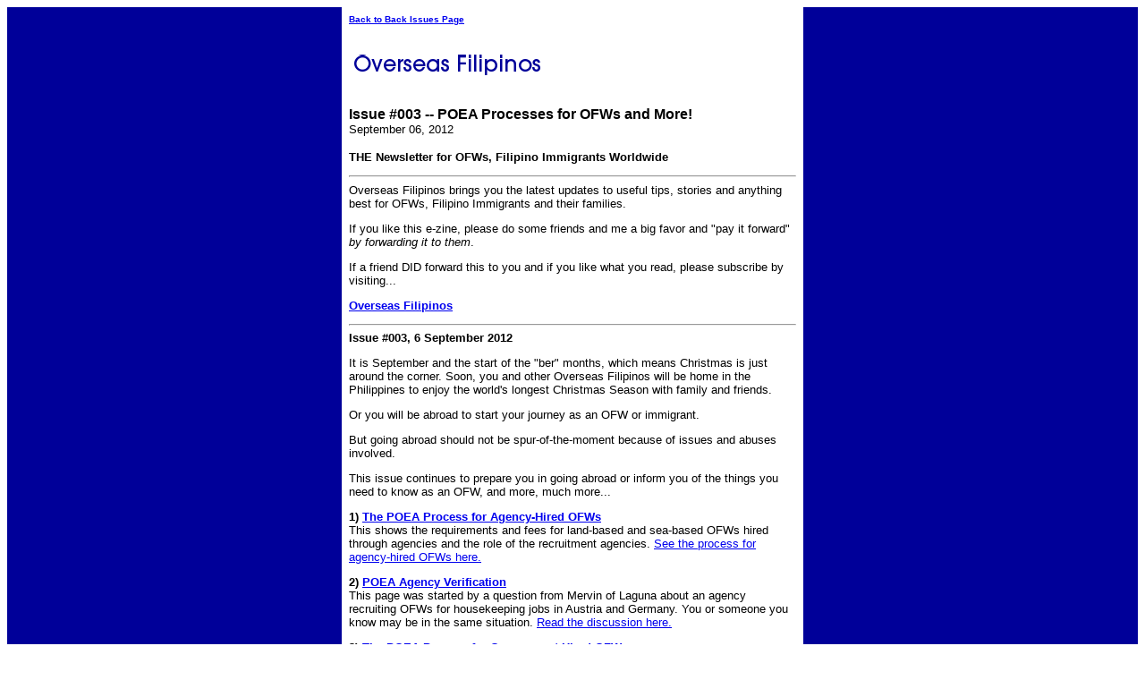

--- FILE ---
content_type: text/html; charset=UTF-8
request_url: https://www.overseas-filipinos.com/Overseas_Filipinos-_003.html
body_size: 3358
content:
<HTML>
<HEAD>
<meta name="viewport" content="width=device-width, initial-scale=1, maximum-scale=1, minimum-scale=1">
<TITLE>Issue #003 -- POEA Processes for OFWs and More!</TITLE>
<META http-equiv="Content-Type" content="text/html; charset=UTF-8">
<style>@media screen and (max-width:581px){table{width:100%;border:none;margin:0;padding:1%;background-color:#fff}table td{margin:0;padding:.1%}table font{font-size:100%}table font[size="1"]{font-size:90%}table img,table iframe,table embed{width:100%!important;padding:0;margin:0;float:none}}</style>
</HEAD>
<BODY>
<div style="background-color:#000099;width:100%;">
<TABLE style="max-width: 500px; width: 100%;" border="0" cellspacing="0" cellpadding="8" bgcolor="#FFFFFF" align="center">
<TR>
<TD><FONT face="Verdana, Arial, Helvetica, sans-serif" size="1"><B><A href="https://www.overseas-filipinos.com/Overseas_Filipinos-backissues.html">Back to Back Issues Page</A></B></FONT></TD>
</TR>
<TR>
<TD align="center"><IMG src="https://www.overseas-filipinos.com/mailout/logos/691610752869419.gif"></TD>
</TR>
<TR>
<TD>
<FONT face="Verdana, Arial, Helvetica, sans-serif"><B>Issue #003 -- POEA Processes for OFWs and More!</B></FONT><BR>
<FONT face="Verdana, Arial, Helvetica, sans-serif" size="2">September 06, 2012</FONT></TD>
</TR>
<TR>
<TD><FONT face="Verdana, Arial, Helvetica, sans-serif" size="2"><p><strong>THE Newsletter for OFWs, Filipino Immigrants Worldwide</strong><hr/>Overseas Filipinos brings you the latest updates to useful tips, stories and anything best for OFWs, Filipino Immigrants and their families.</p><p>If you like this e-zine, please do some friends and me a big favor and "pay it forward" <em>by forwarding it to them</em>. </p><p>If a friend DID forward this to you and if you like what you read, please subscribe by visiting...</p><p><a href="https://www.overseas-filipinos.com/overseas-filipinos.html"><strong>Overseas Filipinos</strong></a><hr/><strong>Issue #003, 6 September 2012</strong></p><p>It is September and the start of the "ber" months, which means Christmas is just around the corner. Soon, you and other Overseas Filipinos will be home in the Philippines to enjoy the world's longest Christmas Season with family and friends. </p><p>Or you will be abroad to start your journey as an OFW or immigrant. </p><p>But going abroad should not be spur-of-the-moment because of issues and abuses involved. </p><p>This issue continues to prepare you in going abroad or inform you of the things you need to know as an OFW, and more, much more...</p><p><strong>1) <a href="https://www.overseas-filipinos.com/overseas-filipino-workers-agency.html">The POEA Process for Agency-Hired OFWs</a></strong><br>This shows the requirements and fees for land-based and sea-based OFWs hired through agencies and the role of the recruitment agencies. <a href="https://www.overseas-filipinos.com/overseas-filipino-workers-agency.html">See the process for agency-hired OFWs here.</a></p><p><strong>2) <a href="https://www.overseas-filipinos.com/poea-agency-verification.html">POEA Agency Verification</a></strong><br>This page was started by a question from Mervin of Laguna about an agency recruiting OFWs for housekeeping jobs in Austria and Germany. You or someone you know may be in the same situation. <a href="https://www.overseas-filipinos.com/poea-agency-verification.html">Read the discussion here.</a></p><p><strong>3) <a href="https://www.overseas-filipinos.com/overseas-filipino-workers-gpb.html">The POEA Process for Government-Hired OFWs</a></strong><br>This page shows who are government-hired OFWs, and what are the POEA requirements, fees and steps to complete the process. If you are heading to the POEA Government Placement Branch, this process is for you. <a href="https://www.overseas-filipinos.com/overseas-filipino-workers-gpb.html">Read the process here.</a></p><p><strong>4) <a href="https://www.overseas-filipinos.com/philippine-passport-renewal.html">Philippine Passport Renewal Process</a></strong><br>The ePassport has changed the process of getting a passport in DFA Manila. Either you are getting a new or renewing your passport, the online appointment system saves time. <a href="https://www.overseas-filipinos.com/philippine-passport-renewal.html">Here's how I renewed my passport.</a></p><p>I used that passport to travel in Europe four months after its release.</p><p>It is amazing how time flies. This time last year I was in Europe for a six-month course on labor policies and globalization. The course took place mostly in Germany, in Berlin and Kassel. The internship took me to Ferney-Voltaire, France, just across Geneva, Switzerland, where I met... </p><p><strong>5) <a href="https://www.overseas-filipinos.com/filipino-geneva.html">Filipino Domestic Workers</a></strong><br>Imelda and her sisters Myrna and Lorena, and their friend Mar showed me the daily lives of Filipinos trying to earn a living in this European city: why they go there, how they get their jobs and the problems they face. <a href="https://www.overseas-filipinos.com/filipino-geneva.html">Get a glimpse of their lives here.</a></p><p><strong>6) <a href="https://www.overseas-filipinos.com/filipino-store.html">This Store in Geneva Gives Filipinos a Taste of Home</a></strong><br>Almost a one-stop shop, this store sells Filipino products and provides services that let Filipinos feel closer to home. <a href="https://www.overseas-filipinos.com/filipino-store.html">Read how the store's products and services do that here.</a></p><p><strong>7)</strong> 2013 is election year in the Philippines. <strong><a href="https://www.overseas-filipinos.com/overseas-absentee-voting.html">Filipino Overseas Absentee Voting Is about Family</a></strong> talks about the need for you as an Overseas Filipino to take part in the election as absentee voters to push for reforms directly affecting your family. </p><p><strong>8)</strong> Condominium unit is a real estate asset where you can invest your hard-earned money on. <strong><a href="https://www.overseas-filipinos.com/condominiums-in-manila.html">Condominiums in Manila: Take Your Pick</a></strong> makes it easier to choose what unit to buy and what things to look for when buying a condo unit.</p><p>That's it for now. Next issue you will still receive updates on the preparations for going abroad, including in-demand jobs abroad. </p><p>See you next month,<br><br>Dom Tuvera</p><p>P.S. Overseas-Filipinos.Com's Look & Feel has changed for smoother experience when navigating the website. It is now wider. A third column to the right contains the box for signing up for this e-zine. Below the box is an image that links to Overseas Absentee Voting.</p><p>It is now easier to see the contents of OFC (that's the abbreviation I'd like to call the website) because headings now divide the links at the left column into several categories. These links and categories will expand as the site grows. I'd like to invite you to be part of the site's growth by <a href="https://www.overseas-filipinos.com/filipino-stories.html#">sharing your OFW or Overseas Filipino story here</a>.</p><p>See the buttons at the upper left hand corner just below the logo? You can now share OFC on Facebook, Google + and Twitter through those buttons. Those buttons are also at the top and bottom of each page. </p><p>The comment box at the bottom of the page allows you to share your comment about the website or any of the pages. </p><p>This is a work in progress so don't be surprised if you see some pages still formatted in the old two-column look and feel, <a href="https://www.overseas-filipinos.com/places-to-visit-in-philippines.html">like this page</a>. The logo has not changed also except for some links at the upper right hand corner. </p><p>I'm thinking of changing the website's logo. If you have any ideas on how the logo should look, <a href="https://www.overseas-filipinos.com/contact.html#INV">don't hesitate to share it on this form</a>.</p><p>P.S.S. Comments? Ideas? Feedback? I'd love to hear from you. Just reply to this e-zine <a href="https://www.overseas-filipinos.com/contact.html#INV">or use this form</a> and tell me what you think!</p><p><a href="https://www.overseas-filipinos.com/">Overseas Filipino Home Page</a><hr/></FONT></TD>
</TR>
<TR>
<TD><FONT face="Verdana, Arial, Helvetica, sans-serif" size="2"></FONT></TD>
</TR>
<TR>
<TD><FONT face="Verdana, Arial, Helvetica, sans-serif" size="1"><B><A href="https://www.overseas-filipinos.com/Overseas_Filipinos-backissues.html">Back to Back Issues Page</A></B></FONT></TD>
</TR>
</TABLE>
</div>
</BODY>
</HTML>
